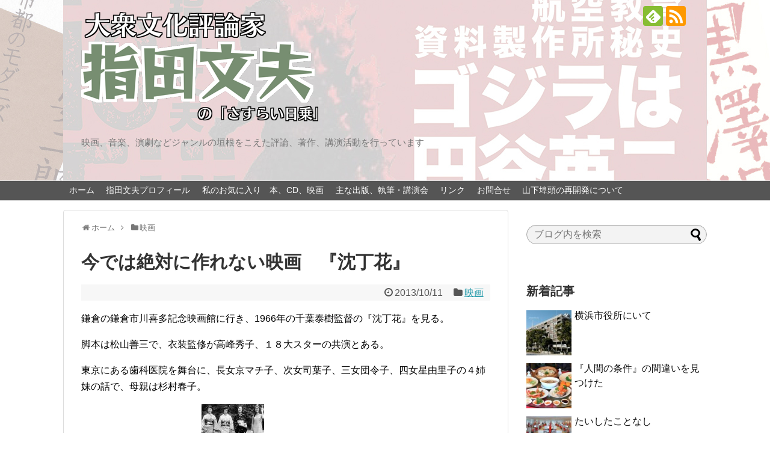

--- FILE ---
content_type: text/html; charset=UTF-8
request_url: https://sasurai.biz/0003072.html
body_size: 85406
content:
<!DOCTYPE html>
<html dir="ltr" lang="ja"
	prefix="og: https://ogp.me/ns#" >
<head>
<meta charset="UTF-8">
  <meta name="viewport" content="width=1280, maximum-scale=1, user-scalable=yes">
<link rel="alternate" type="application/rss+xml" title="大衆文化評論家 指田文夫公式サイト |  「さすらい日乗」 RSS Feed" href="https://sasurai.biz/feed" />
<link rel="pingback" href="https://sasurai.biz/xmlrpc.php" />
<meta name="description" content="鎌倉の鎌倉市川喜多記念映画館に行き、1966年の千葉泰樹監督の『沈丁花』を見る。脚本は松山善三で、衣装監修が高峰秀子、１８大スターの共演とある。東京にある歯科医院を舞台に、長女京マチ子、次女司葉子、三女団令子、四女星由里子の４姉妹の話で、母" />
<meta name="keywords" content="映画" />
<!-- OGP -->
<meta property="og:type" content="article">
<meta property="og:description" content="鎌倉の鎌倉市川喜多記念映画館に行き、1966年の千葉泰樹監督の『沈丁花』を見る。脚本は松山善三で、衣装監修が高峰秀子、１８大スターの共演とある。東京にある歯科医院を舞台に、長女京マチ子、次女司葉子、三女団令子、四女星由里子の４姉妹の話で、母">
<meta property="og:title" content="今では絶対に作れない映画　『沈丁花』">
<meta property="og:url" content="https://sasurai.biz/0003072.html">
<meta property="og:image" content="https://sasurai.biz/wp-content/archives/images/2017/01/8edd8972a81d61b1a67991ab64651857.jpg">
<meta property="og:site_name" content="大衆文化評論家 指田文夫公式サイト |  「さすらい日乗」">
<meta property="og:locale" content="ja_JP">
<!-- /OGP -->
<!-- Twitter Card -->
<meta name="twitter:card" content="summary">
<meta name="twitter:description" content="鎌倉の鎌倉市川喜多記念映画館に行き、1966年の千葉泰樹監督の『沈丁花』を見る。脚本は松山善三で、衣装監修が高峰秀子、１８大スターの共演とある。東京にある歯科医院を舞台に、長女京マチ子、次女司葉子、三女団令子、四女星由里子の４姉妹の話で、母">
<meta name="twitter:title" content="今では絶対に作れない映画　『沈丁花』">
<meta name="twitter:url" content="https://sasurai.biz/0003072.html">
<meta name="twitter:image" content="https://sasurai.biz/wp-content/archives/images/2017/01/8edd8972a81d61b1a67991ab64651857.jpg">
<meta name="twitter:domain" content="sasurai.biz">
<!-- /Twitter Card -->

<title>今では絶対に作れない映画 『沈丁花』 - 大衆文化評論家 指田文夫公式サイト | 「さすらい日乗」</title>

		<!-- All in One SEO 4.1.10 -->
		<meta name="description" content="鎌倉の鎌倉市川喜多記念映画館に行き、1966年の千葉泰樹監督の『沈丁花』を見る。 脚本は松山善三で、衣装監修が" />
		<meta name="robots" content="max-image-preview:large" />
		<link rel="canonical" href="https://sasurai.biz/0003072.html" />
		<meta property="og:locale" content="ja_JP" />
		<meta property="og:site_name" content="大衆文化評論家 指田文夫公式サイト |  「さすらい日乗」 - 映画、音楽、演劇などジャンルの垣根をこえた評論、著作、講演活動を行っています" />
		<meta property="og:type" content="article" />
		<meta property="og:title" content="今では絶対に作れない映画 『沈丁花』 - 大衆文化評論家 指田文夫公式サイト | 「さすらい日乗」" />
		<meta property="og:description" content="鎌倉の鎌倉市川喜多記念映画館に行き、1966年の千葉泰樹監督の『沈丁花』を見る。 脚本は松山善三で、衣装監修が" />
		<meta property="og:url" content="https://sasurai.biz/0003072.html" />
		<meta property="article:published_time" content="2013-10-10T23:02:49+00:00" />
		<meta property="article:modified_time" content="2013-10-10T23:02:49+00:00" />
		<meta name="twitter:card" content="summary" />
		<meta name="twitter:title" content="今では絶対に作れない映画 『沈丁花』 - 大衆文化評論家 指田文夫公式サイト | 「さすらい日乗」" />
		<meta name="twitter:description" content="鎌倉の鎌倉市川喜多記念映画館に行き、1966年の千葉泰樹監督の『沈丁花』を見る。 脚本は松山善三で、衣装監修が" />
		<script type="application/ld+json" class="aioseo-schema">
			{"@context":"https:\/\/schema.org","@graph":[{"@type":"WebSite","@id":"https:\/\/sasurai.biz\/#website","url":"https:\/\/sasurai.biz\/","name":"\u5927\u8846\u6587\u5316\u8a55\u8ad6\u5bb6 \u6307\u7530\u6587\u592b\u516c\u5f0f\u30b5\u30a4\u30c8 |  \u300c\u3055\u3059\u3089\u3044\u65e5\u4e57\u300d","description":"\u6620\u753b\u3001\u97f3\u697d\u3001\u6f14\u5287\u306a\u3069\u30b8\u30e3\u30f3\u30eb\u306e\u57a3\u6839\u3092\u3053\u3048\u305f\u8a55\u8ad6\u3001\u8457\u4f5c\u3001\u8b1b\u6f14\u6d3b\u52d5\u3092\u884c\u3063\u3066\u3044\u307e\u3059","inLanguage":"ja","publisher":{"@id":"https:\/\/sasurai.biz\/#organization"}},{"@type":"Organization","@id":"https:\/\/sasurai.biz\/#organization","name":"\u5927\u8846\u6587\u5316\u8a55\u8ad6\u5bb6 \u6307\u7530\u6587\u592b\u516c\u5f0f\u30b5\u30a4\u30c8 | \u300c\u3055\u3059\u3089\u3044\u65e5\u4e57\u300d","url":"https:\/\/sasurai.biz\/"},{"@type":"BreadcrumbList","@id":"https:\/\/sasurai.biz\/0003072.html#breadcrumblist","itemListElement":[{"@type":"ListItem","@id":"https:\/\/sasurai.biz\/#listItem","position":1,"item":{"@type":"WebPage","@id":"https:\/\/sasurai.biz\/","name":"\u30db\u30fc\u30e0","description":"\u6620\u753b\u3001\u97f3\u697d\u3001\u6f14\u5287\u306a\u3069\u30b8\u30e3\u30f3\u30eb\u306e\u57a3\u6839\u3092\u3053\u3048\u305f\u8a55\u8ad6\u3001\u8457\u4f5c\u3001\u8b1b\u6f14\u6d3b\u52d5\u3092\u884c\u3063\u3066\u3044\u307e\u3059","url":"https:\/\/sasurai.biz\/"}}]},{"@type":"WebPage","@id":"https:\/\/sasurai.biz\/0003072.html#webpage","url":"https:\/\/sasurai.biz\/0003072.html","name":"\u4eca\u3067\u306f\u7d76\u5bfe\u306b\u4f5c\u308c\u306a\u3044\u6620\u753b \u300e\u6c88\u4e01\u82b1\u300f - \u5927\u8846\u6587\u5316\u8a55\u8ad6\u5bb6 \u6307\u7530\u6587\u592b\u516c\u5f0f\u30b5\u30a4\u30c8 | \u300c\u3055\u3059\u3089\u3044\u65e5\u4e57\u300d","description":"\u938c\u5009\u306e\u938c\u5009\u5e02\u5ddd\u559c\u591a\u8a18\u5ff5\u6620\u753b\u9928\u306b\u884c\u304d\u30011966\u5e74\u306e\u5343\u8449\u6cf0\u6a39\u76e3\u7763\u306e\u300e\u6c88\u4e01\u82b1\u300f\u3092\u898b\u308b\u3002 \u811a\u672c\u306f\u677e\u5c71\u5584\u4e09\u3067\u3001\u8863\u88c5\u76e3\u4fee\u304c","inLanguage":"ja","isPartOf":{"@id":"https:\/\/sasurai.biz\/#website"},"breadcrumb":{"@id":"https:\/\/sasurai.biz\/0003072.html#breadcrumblist"},"author":"https:\/\/sasurai.biz\/000author#author","creator":"https:\/\/sasurai.biz\/000author#author","image":{"@type":"ImageObject","@id":"https:\/\/sasurai.biz\/#mainImage","url":"https:\/\/sasurai.biz\/wp-content\/archives\/images\/2017\/01\/8edd8972a81d61b1a67991ab64651857.jpg","width":104,"height":76},"primaryImageOfPage":{"@id":"https:\/\/sasurai.biz\/0003072.html#mainImage"},"datePublished":"2013-10-10T23:02:49+09:00","dateModified":"2013-10-10T23:02:49+09:00"},{"@type":"BlogPosting","@id":"https:\/\/sasurai.biz\/0003072.html#blogposting","name":"\u4eca\u3067\u306f\u7d76\u5bfe\u306b\u4f5c\u308c\u306a\u3044\u6620\u753b \u300e\u6c88\u4e01\u82b1\u300f - \u5927\u8846\u6587\u5316\u8a55\u8ad6\u5bb6 \u6307\u7530\u6587\u592b\u516c\u5f0f\u30b5\u30a4\u30c8 | \u300c\u3055\u3059\u3089\u3044\u65e5\u4e57\u300d","description":"\u938c\u5009\u306e\u938c\u5009\u5e02\u5ddd\u559c\u591a\u8a18\u5ff5\u6620\u753b\u9928\u306b\u884c\u304d\u30011966\u5e74\u306e\u5343\u8449\u6cf0\u6a39\u76e3\u7763\u306e\u300e\u6c88\u4e01\u82b1\u300f\u3092\u898b\u308b\u3002 \u811a\u672c\u306f\u677e\u5c71\u5584\u4e09\u3067\u3001\u8863\u88c5\u76e3\u4fee\u304c","inLanguage":"ja","headline":"\u4eca\u3067\u306f\u7d76\u5bfe\u306b\u4f5c\u308c\u306a\u3044\u6620\u753b\u3000\u300e\u6c88\u4e01\u82b1\u300f","author":{"@id":"https:\/\/sasurai.biz\/000author#author"},"publisher":{"@id":"https:\/\/sasurai.biz\/#organization"},"datePublished":"2013-10-10T23:02:49+09:00","dateModified":"2013-10-10T23:02:49+09:00","articleSection":"\u6620\u753b","mainEntityOfPage":{"@id":"https:\/\/sasurai.biz\/0003072.html#webpage"},"isPartOf":{"@id":"https:\/\/sasurai.biz\/0003072.html#webpage"},"image":{"@type":"ImageObject","@id":"https:\/\/sasurai.biz\/#articleImage","url":"https:\/\/sasurai.biz\/wp-content\/archives\/images\/2017\/01\/8edd8972a81d61b1a67991ab64651857.jpg","width":104,"height":76}}]}
		</script>
		<!-- All in One SEO -->

<link rel='dns-prefetch' href='//s.w.org' />
<link rel="alternate" type="application/rss+xml" title="大衆文化評論家 指田文夫公式サイト |  「さすらい日乗」 &raquo; フィード" href="https://sasurai.biz/feed" />
<link rel="alternate" type="application/rss+xml" title="大衆文化評論家 指田文夫公式サイト |  「さすらい日乗」 &raquo; コメントフィード" href="https://sasurai.biz/comments/feed" />
<link rel="alternate" type="application/rss+xml" title="大衆文化評論家 指田文夫公式サイト |  「さすらい日乗」 &raquo; 今では絶対に作れない映画　『沈丁花』 のコメントのフィード" href="https://sasurai.biz/0003072.html/feed" />
<script type="text/javascript">
window._wpemojiSettings = {"baseUrl":"https:\/\/s.w.org\/images\/core\/emoji\/14.0.0\/72x72\/","ext":".png","svgUrl":"https:\/\/s.w.org\/images\/core\/emoji\/14.0.0\/svg\/","svgExt":".svg","source":{"concatemoji":"https:\/\/sasurai.biz\/wp-includes\/js\/wp-emoji-release.min.js"}};
/*! This file is auto-generated */
!function(e,a,t){var n,r,o,i=a.createElement("canvas"),p=i.getContext&&i.getContext("2d");function s(e,t){var a=String.fromCharCode,e=(p.clearRect(0,0,i.width,i.height),p.fillText(a.apply(this,e),0,0),i.toDataURL());return p.clearRect(0,0,i.width,i.height),p.fillText(a.apply(this,t),0,0),e===i.toDataURL()}function c(e){var t=a.createElement("script");t.src=e,t.defer=t.type="text/javascript",a.getElementsByTagName("head")[0].appendChild(t)}for(o=Array("flag","emoji"),t.supports={everything:!0,everythingExceptFlag:!0},r=0;r<o.length;r++)t.supports[o[r]]=function(e){if(!p||!p.fillText)return!1;switch(p.textBaseline="top",p.font="600 32px Arial",e){case"flag":return s([127987,65039,8205,9895,65039],[127987,65039,8203,9895,65039])?!1:!s([55356,56826,55356,56819],[55356,56826,8203,55356,56819])&&!s([55356,57332,56128,56423,56128,56418,56128,56421,56128,56430,56128,56423,56128,56447],[55356,57332,8203,56128,56423,8203,56128,56418,8203,56128,56421,8203,56128,56430,8203,56128,56423,8203,56128,56447]);case"emoji":return!s([129777,127995,8205,129778,127999],[129777,127995,8203,129778,127999])}return!1}(o[r]),t.supports.everything=t.supports.everything&&t.supports[o[r]],"flag"!==o[r]&&(t.supports.everythingExceptFlag=t.supports.everythingExceptFlag&&t.supports[o[r]]);t.supports.everythingExceptFlag=t.supports.everythingExceptFlag&&!t.supports.flag,t.DOMReady=!1,t.readyCallback=function(){t.DOMReady=!0},t.supports.everything||(n=function(){t.readyCallback()},a.addEventListener?(a.addEventListener("DOMContentLoaded",n,!1),e.addEventListener("load",n,!1)):(e.attachEvent("onload",n),a.attachEvent("onreadystatechange",function(){"complete"===a.readyState&&t.readyCallback()})),(e=t.source||{}).concatemoji?c(e.concatemoji):e.wpemoji&&e.twemoji&&(c(e.twemoji),c(e.wpemoji)))}(window,document,window._wpemojiSettings);
</script>
<style type="text/css">
img.wp-smiley,
img.emoji {
	display: inline !important;
	border: none !important;
	box-shadow: none !important;
	height: 1em !important;
	width: 1em !important;
	margin: 0 0.07em !important;
	vertical-align: -0.1em !important;
	background: none !important;
	padding: 0 !important;
}
</style>
	<link rel='stylesheet' id='simplicity-style-css'  href='https://sasurai.biz/wp-content/themes/simplicity2/style.css' type='text/css' media='all' />
<link rel='stylesheet' id='responsive-style-css'  href='https://sasurai.biz/wp-content/themes/simplicity2/css/responsive-pc.css' type='text/css' media='all' />
<link rel='stylesheet' id='skin-style-css'  href='https://sasurai.biz/wp-content/themes/simplicity2/skins/large-picture-header/style.css' type='text/css' media='all' />
<link rel='stylesheet' id='font-awesome-style-css'  href='https://sasurai.biz/wp-content/themes/simplicity2/webfonts/css/font-awesome.min.css' type='text/css' media='all' />
<link rel='stylesheet' id='icomoon-style-css'  href='https://sasurai.biz/wp-content/themes/simplicity2/webfonts/icomoon/style.css' type='text/css' media='all' />
<link rel='stylesheet' id='extension-style-css'  href='https://sasurai.biz/wp-content/themes/simplicity2/css/extension.css' type='text/css' media='all' />
<style id='extension-style-inline-css' type='text/css'>
#navi ul{border-width:0}#navi{background-color:;border:1px solid #ddd;border-width:1px 0}@media screen and (max-width:1110px){#navi{background-color:transparent}}#h-top{min-height:300px}ul.snsp li.twitter-page a span{background-color:#55acee}ul.snsp li.facebook-page a span{background-color:#3b5998}ul.snsp li.google-plus-page a span{background-color:#dd4b39}ul.snsp li.instagram-page a span{background-color:#3f729b}ul.snsp li.hatebu-page a span{background-color:#008fde}ul.snsp li.pinterest-page a span{background-color:#cc2127}ul.snsp li.youtube-page a span{background-color:#e52d27}ul.snsp li.flickr-page a span{background-color:#1d1d1b}ul.snsp li.line-page a span{background-color:#00c300}ul.snsp li.feedly-page a span{background-color:#87bd33}ul.snsp li.push7-page a span{background-color:#eeac00}ul.snsp li.rss-page a span{background-color:#fe9900}ul.snsp li a:hover{opacity:.7}#s{border-radius:25px;background-color:#f3f3f3}#s:focus{outline:0} #header{background-image:url(http://sasurai.biz/wp-content/archives/images/2017/01/header_background.jpg);background-position:0 0;background-size:100% auto;background-repeat:no-repeat}@media screen and (max-width:1110px){#navi{background-color:}}@media screen and (max-width:639px){.article br{display:block}}#h-top{background-image:url(https://sasurai.biz/wp-content/archives/images/2017/01/header_01.jpg)}.line-btn,.line-balloon-btn{display:none}
</style>
<link rel='stylesheet' id='child-style-css'  href='https://sasurai.biz/wp-content/themes/simplicity2-child/style.css' type='text/css' media='all' />
<link rel='stylesheet' id='print-style-css'  href='https://sasurai.biz/wp-content/themes/simplicity2/css/print.css' type='text/css' media='print' />
<link rel='stylesheet' id='sns-twitter-type-style-css'  href='https://sasurai.biz/wp-content/themes/simplicity2/css/sns-twitter-type.css' type='text/css' media='all' />
<link rel='stylesheet' id='lightbox-style-css'  href='https://sasurai.biz/wp-content/themes/simplicity2/lightbox/css/lightbox.css' type='text/css' media='all' />
<link rel='stylesheet' id='wp-block-library-css'  href='https://sasurai.biz/wp-includes/css/dist/block-library/style.min.css' type='text/css' media='all' />
<style id='global-styles-inline-css' type='text/css'>
body{--wp--preset--color--black: #000000;--wp--preset--color--cyan-bluish-gray: #abb8c3;--wp--preset--color--white: #ffffff;--wp--preset--color--pale-pink: #f78da7;--wp--preset--color--vivid-red: #cf2e2e;--wp--preset--color--luminous-vivid-orange: #ff6900;--wp--preset--color--luminous-vivid-amber: #fcb900;--wp--preset--color--light-green-cyan: #7bdcb5;--wp--preset--color--vivid-green-cyan: #00d084;--wp--preset--color--pale-cyan-blue: #8ed1fc;--wp--preset--color--vivid-cyan-blue: #0693e3;--wp--preset--color--vivid-purple: #9b51e0;--wp--preset--gradient--vivid-cyan-blue-to-vivid-purple: linear-gradient(135deg,rgba(6,147,227,1) 0%,rgb(155,81,224) 100%);--wp--preset--gradient--light-green-cyan-to-vivid-green-cyan: linear-gradient(135deg,rgb(122,220,180) 0%,rgb(0,208,130) 100%);--wp--preset--gradient--luminous-vivid-amber-to-luminous-vivid-orange: linear-gradient(135deg,rgba(252,185,0,1) 0%,rgba(255,105,0,1) 100%);--wp--preset--gradient--luminous-vivid-orange-to-vivid-red: linear-gradient(135deg,rgba(255,105,0,1) 0%,rgb(207,46,46) 100%);--wp--preset--gradient--very-light-gray-to-cyan-bluish-gray: linear-gradient(135deg,rgb(238,238,238) 0%,rgb(169,184,195) 100%);--wp--preset--gradient--cool-to-warm-spectrum: linear-gradient(135deg,rgb(74,234,220) 0%,rgb(151,120,209) 20%,rgb(207,42,186) 40%,rgb(238,44,130) 60%,rgb(251,105,98) 80%,rgb(254,248,76) 100%);--wp--preset--gradient--blush-light-purple: linear-gradient(135deg,rgb(255,206,236) 0%,rgb(152,150,240) 100%);--wp--preset--gradient--blush-bordeaux: linear-gradient(135deg,rgb(254,205,165) 0%,rgb(254,45,45) 50%,rgb(107,0,62) 100%);--wp--preset--gradient--luminous-dusk: linear-gradient(135deg,rgb(255,203,112) 0%,rgb(199,81,192) 50%,rgb(65,88,208) 100%);--wp--preset--gradient--pale-ocean: linear-gradient(135deg,rgb(255,245,203) 0%,rgb(182,227,212) 50%,rgb(51,167,181) 100%);--wp--preset--gradient--electric-grass: linear-gradient(135deg,rgb(202,248,128) 0%,rgb(113,206,126) 100%);--wp--preset--gradient--midnight: linear-gradient(135deg,rgb(2,3,129) 0%,rgb(40,116,252) 100%);--wp--preset--duotone--dark-grayscale: url('#wp-duotone-dark-grayscale');--wp--preset--duotone--grayscale: url('#wp-duotone-grayscale');--wp--preset--duotone--purple-yellow: url('#wp-duotone-purple-yellow');--wp--preset--duotone--blue-red: url('#wp-duotone-blue-red');--wp--preset--duotone--midnight: url('#wp-duotone-midnight');--wp--preset--duotone--magenta-yellow: url('#wp-duotone-magenta-yellow');--wp--preset--duotone--purple-green: url('#wp-duotone-purple-green');--wp--preset--duotone--blue-orange: url('#wp-duotone-blue-orange');--wp--preset--font-size--small: 13px;--wp--preset--font-size--medium: 20px;--wp--preset--font-size--large: 36px;--wp--preset--font-size--x-large: 42px;}.has-black-color{color: var(--wp--preset--color--black) !important;}.has-cyan-bluish-gray-color{color: var(--wp--preset--color--cyan-bluish-gray) !important;}.has-white-color{color: var(--wp--preset--color--white) !important;}.has-pale-pink-color{color: var(--wp--preset--color--pale-pink) !important;}.has-vivid-red-color{color: var(--wp--preset--color--vivid-red) !important;}.has-luminous-vivid-orange-color{color: var(--wp--preset--color--luminous-vivid-orange) !important;}.has-luminous-vivid-amber-color{color: var(--wp--preset--color--luminous-vivid-amber) !important;}.has-light-green-cyan-color{color: var(--wp--preset--color--light-green-cyan) !important;}.has-vivid-green-cyan-color{color: var(--wp--preset--color--vivid-green-cyan) !important;}.has-pale-cyan-blue-color{color: var(--wp--preset--color--pale-cyan-blue) !important;}.has-vivid-cyan-blue-color{color: var(--wp--preset--color--vivid-cyan-blue) !important;}.has-vivid-purple-color{color: var(--wp--preset--color--vivid-purple) !important;}.has-black-background-color{background-color: var(--wp--preset--color--black) !important;}.has-cyan-bluish-gray-background-color{background-color: var(--wp--preset--color--cyan-bluish-gray) !important;}.has-white-background-color{background-color: var(--wp--preset--color--white) !important;}.has-pale-pink-background-color{background-color: var(--wp--preset--color--pale-pink) !important;}.has-vivid-red-background-color{background-color: var(--wp--preset--color--vivid-red) !important;}.has-luminous-vivid-orange-background-color{background-color: var(--wp--preset--color--luminous-vivid-orange) !important;}.has-luminous-vivid-amber-background-color{background-color: var(--wp--preset--color--luminous-vivid-amber) !important;}.has-light-green-cyan-background-color{background-color: var(--wp--preset--color--light-green-cyan) !important;}.has-vivid-green-cyan-background-color{background-color: var(--wp--preset--color--vivid-green-cyan) !important;}.has-pale-cyan-blue-background-color{background-color: var(--wp--preset--color--pale-cyan-blue) !important;}.has-vivid-cyan-blue-background-color{background-color: var(--wp--preset--color--vivid-cyan-blue) !important;}.has-vivid-purple-background-color{background-color: var(--wp--preset--color--vivid-purple) !important;}.has-black-border-color{border-color: var(--wp--preset--color--black) !important;}.has-cyan-bluish-gray-border-color{border-color: var(--wp--preset--color--cyan-bluish-gray) !important;}.has-white-border-color{border-color: var(--wp--preset--color--white) !important;}.has-pale-pink-border-color{border-color: var(--wp--preset--color--pale-pink) !important;}.has-vivid-red-border-color{border-color: var(--wp--preset--color--vivid-red) !important;}.has-luminous-vivid-orange-border-color{border-color: var(--wp--preset--color--luminous-vivid-orange) !important;}.has-luminous-vivid-amber-border-color{border-color: var(--wp--preset--color--luminous-vivid-amber) !important;}.has-light-green-cyan-border-color{border-color: var(--wp--preset--color--light-green-cyan) !important;}.has-vivid-green-cyan-border-color{border-color: var(--wp--preset--color--vivid-green-cyan) !important;}.has-pale-cyan-blue-border-color{border-color: var(--wp--preset--color--pale-cyan-blue) !important;}.has-vivid-cyan-blue-border-color{border-color: var(--wp--preset--color--vivid-cyan-blue) !important;}.has-vivid-purple-border-color{border-color: var(--wp--preset--color--vivid-purple) !important;}.has-vivid-cyan-blue-to-vivid-purple-gradient-background{background: var(--wp--preset--gradient--vivid-cyan-blue-to-vivid-purple) !important;}.has-light-green-cyan-to-vivid-green-cyan-gradient-background{background: var(--wp--preset--gradient--light-green-cyan-to-vivid-green-cyan) !important;}.has-luminous-vivid-amber-to-luminous-vivid-orange-gradient-background{background: var(--wp--preset--gradient--luminous-vivid-amber-to-luminous-vivid-orange) !important;}.has-luminous-vivid-orange-to-vivid-red-gradient-background{background: var(--wp--preset--gradient--luminous-vivid-orange-to-vivid-red) !important;}.has-very-light-gray-to-cyan-bluish-gray-gradient-background{background: var(--wp--preset--gradient--very-light-gray-to-cyan-bluish-gray) !important;}.has-cool-to-warm-spectrum-gradient-background{background: var(--wp--preset--gradient--cool-to-warm-spectrum) !important;}.has-blush-light-purple-gradient-background{background: var(--wp--preset--gradient--blush-light-purple) !important;}.has-blush-bordeaux-gradient-background{background: var(--wp--preset--gradient--blush-bordeaux) !important;}.has-luminous-dusk-gradient-background{background: var(--wp--preset--gradient--luminous-dusk) !important;}.has-pale-ocean-gradient-background{background: var(--wp--preset--gradient--pale-ocean) !important;}.has-electric-grass-gradient-background{background: var(--wp--preset--gradient--electric-grass) !important;}.has-midnight-gradient-background{background: var(--wp--preset--gradient--midnight) !important;}.has-small-font-size{font-size: var(--wp--preset--font-size--small) !important;}.has-medium-font-size{font-size: var(--wp--preset--font-size--medium) !important;}.has-large-font-size{font-size: var(--wp--preset--font-size--large) !important;}.has-x-large-font-size{font-size: var(--wp--preset--font-size--x-large) !important;}
</style>
<link rel='stylesheet' id='contact-form-7-css'  href='https://sasurai.biz/wp-content/plugins/contact-form-7/includes/css/styles.css' type='text/css' media='all' />
<script type='text/javascript' src='https://sasurai.biz/wp-includes/js/jquery/jquery.min.js' id='jquery-core-js'></script>
<script type='text/javascript' src='https://sasurai.biz/wp-includes/js/jquery/jquery-migrate.min.js' id='jquery-migrate-js'></script>
<link rel="EditURI" type="application/rsd+xml" title="RSD" href="https://sasurai.biz/xmlrpc.php?rsd" />
<link rel="wlwmanifest" type="application/wlwmanifest+xml" href="https://sasurai.biz/wp-includes/wlwmanifest.xml" /> 
<meta name="generator" content="WordPress 6.0.11" />
<link rel='shortlink' href='https://sasurai.biz/?p=3072' />
<link rel="alternate" type="application/json+oembed" href="https://sasurai.biz/wp-json/oembed/1.0/embed?url=https%3A%2F%2Fsasurai.biz%2F0003072.html" />
<link rel="alternate" type="text/xml+oembed" href="https://sasurai.biz/wp-json/oembed/1.0/embed?url=https%3A%2F%2Fsasurai.biz%2F0003072.html&#038;format=xml" />
<style type="text/css">.recentcomments a{display:inline !important;padding:0 !important;margin:0 !important;}</style></head>
  <body class="post-template-default single single-post postid-3072 single-format-standard categoryid-4" itemscope itemtype="http://schema.org/WebPage">
    <div id="container">

      <!-- header -->
      <header itemscope itemtype="http://schema.org/WPHeader">
        <div id="header" class="clearfix">
          <div id="header-in">

                        <div id="h-top">
              <!-- モバイルメニュー表示用のボタン -->
<div id="mobile-menu">
  <a id="mobile-menu-toggle" href="#"><span class="fa fa-bars fa-2x"></span></a>
</div>

              <div class="alignleft top-title-catchphrase">
                <!-- サイトのタイトル -->
<p id="site-title" itemscope itemtype="http://schema.org/Organization">
  <a href="https://sasurai.biz/"><img src="http://sasurai.biz/wp-content/archives/images/2017/01/sashida_logo.png" alt="大衆文化評論家 指田文夫公式サイト |  「さすらい日乗」" class="site-title-img" /></a></p>
<!-- サイトの概要 -->
<p id="site-description">
  映画、音楽、演劇などジャンルの垣根をこえた評論、著作、講演活動を行っています</p>
              </div>

              <div class="alignright top-sns-follows">
                                <!-- SNSページ -->
<div class="sns-pages">
<p class="sns-follow-msg">フォローする</p>
<ul class="snsp">
<li class="feedly-page"><a href='//feedly.com/index.html#subscription%2Ffeed%2Fhttps%3A%2F%2Fsasurai.biz%2Ffeed' target='blank' title="feedlyで更新情報を購読" rel="nofollow"><span class="icon-feedly-logo"></span></a></li><li class="rss-page"><a href="https://sasurai.biz/feed" target="_blank" title="RSSで更新情報をフォロー" rel="nofollow"><span class="icon-rss-logo"></span></a></li>  </ul>
</div>
                              </div>

            </div><!-- /#h-top -->
          </div><!-- /#header-in -->
        </div><!-- /#header -->
      </header>

      <!-- Navigation -->
<nav itemscope itemtype="http://schema.org/SiteNavigationElement">
  <div id="navi">
      	<div id="navi-in">
      <div class="menu-%e3%83%9b%e3%83%bc%e3%83%a0-container"><ul id="menu-%e3%83%9b%e3%83%bc%e3%83%a0" class="menu"><li id="menu-item-5801" class="menu-item menu-item-type-custom menu-item-object-custom menu-item-home menu-item-5801"><a href="http://sasurai.biz/">ホーム</a></li>
<li id="menu-item-5806" class="menu-item menu-item-type-post_type menu-item-object-page menu-item-5806"><a href="https://sasurai.biz/profile">指田文夫プロフィール</a></li>
<li id="menu-item-5803" class="menu-item menu-item-type-post_type menu-item-object-page menu-item-5803"><a href="https://sasurai.biz/favorite">私のお気に入り　本、CD、映画</a></li>
<li id="menu-item-5804" class="menu-item menu-item-type-post_type menu-item-object-page menu-item-5804"><a href="https://sasurai.biz/author">主な出版、執筆・講演会</a></li>
<li id="menu-item-5802" class="menu-item menu-item-type-post_type menu-item-object-page menu-item-5802"><a href="https://sasurai.biz/link">リンク</a></li>
<li id="menu-item-5805" class="menu-item menu-item-type-post_type menu-item-object-page menu-item-5805"><a href="https://sasurai.biz/inquiry">お問合せ</a></li>
<li id="menu-item-13837" class="menu-item menu-item-type-post_type menu-item-object-page menu-item-13837"><a href="https://sasurai.biz/page-13835">山下埠頭の再開発について</a></li>
</ul></div>    </div><!-- /#navi-in -->
  </div><!-- /#navi -->
</nav>
<!-- /Navigation -->
      <!-- 本体部分 -->
      <div id="body">
        <div id="body-in">

          
          <!-- main -->
          <main itemscope itemprop="mainContentOfPage">
            <div id="main" itemscope itemtype="http://schema.org/Blog">


  
  <div id="breadcrumb" class="breadcrumb-category"><div itemtype="http://data-vocabulary.org/Breadcrumb" itemscope="" class="breadcrumb-home"><span class="fa fa-home fa-fw"></span><a href="https://sasurai.biz" itemprop="url"><span itemprop="title">ホーム</span></a><span class="sp"><span class="fa fa-angle-right"></span></span></div><div itemtype="http://data-vocabulary.org/Breadcrumb" itemscope=""><span class="fa fa-folder fa-fw"></span><a href="https://sasurai.biz/000category/%e6%98%a0%e7%94%bb" itemprop="url"><span itemprop="title">映画</span></a></div></div><!-- /#breadcrumb -->  <div id="post-3072" class="post-3072 post type-post status-publish format-standard has-post-thumbnail hentry category-4">
  <article class="article">
  
  
  <header>
    <h1 class="entry-title">
            今では絶対に作れない映画　『沈丁花』          </h1>
    <p class="post-meta">
            <span class="post-date"><span class="fa fa-clock-o fa-fw"></span><time class="entry-date date published updated" datetime="2013-10-11T08:02:49+09:00">2013/10/11</time></span>
                <span class="category"><span class="fa fa-folder fa-fw"></span><a href="https://sasurai.biz/000category/%e6%98%a0%e7%94%bb" rel="category tag">映画</a></span>
      
      
      
      
      
      
    </p>

    
    
    
      </header>

  
  <div id="the-content" class="entry-content">
  <p>鎌倉の鎌倉市川喜多記念映画館に行き、1966年の千葉泰樹監督の『沈丁花』を見る。</p>
<p>脚本は松山善三で、衣装監修が高峰秀子、１８大スターの共演とある。</p>
<p>東京にある歯科医院を舞台に、長女京マチ子、次女司葉子、三女団令子、四女星由里子の４姉妹の話で、母親は杉村春子。</p>
<p>&ensp; &ensp; &ensp; &ensp; &ensp; &ensp; &ensp; &ensp; &ensp; &ensp; &ensp; &ensp; &ensp; &ensp; &ensp; &ensp; &ensp;<img src="https://sasurai.biz/wp-content/archives/goo_images/8edd8972a81d61b1a67991ab64651857.jpg" alt="" /></p>
<p>四女星由里子と夏木陽介の仏前結婚式の件から始まる。</p>
<p>４姉妹の内、既婚なのは団令子だけで、長女と次女の結婚話がストーリーになる。</p>
<p>三木のり平や有島一郎らの出てくる挿話もあるが、次女の司葉子は、同じ町内で開業した歯科医の小林桂樹と教会で式を挙げる。</p>
<p>最後に長女の京マチ子は、唯一の男田辺靖雄の大学の先生仲代達矢と神前結婚をとげる。</p>
<p>『細雪』を女優二人にしたようなものだが、要は美女・美男を見せる映画で、その意味ではコスチュームプレイである。</p>
<p>杉村春子の上手さが光るが、他の役者の使い方も上手く、さすがに千葉泰樹と感心する。</p>
<p>この作品で興味深いのは、３組の新婚旅行が総て国内であることで、星由里子・夏木陽介組は場所はよくわからないが、温泉地のような感じ、司・小林は伊豆で、京・仲代は新幹線である。</p>
<p>開業医という上流に属する家族でも新婚旅行は、まだ海外ではなかったのである。時代の変化を感じる。</p>
<p>&ensp; &ensp; &ensp; &ensp; &ensp; &ensp; &ensp; &ensp; &ensp; &ensp; &ensp; &ensp; &ensp; &ensp; &ensp; &ensp; &ensp;&ensp;<img src="https://sasurai.biz/wp-content/archives/goo_images/4277192fc933a14172421738447cc8b0.jpg" alt="" /></p>
<p>そして一番感じたのは、現在ではまず作れない映画だということである。</p>
<p>つまり、この映画の筋である、娘をいかにして結婚させるか、というよりもどう嫁にやるか、というテーマは、フェミニストに言わせれば、差別ということになるからだ。</p>
<p>第一、男女とも結婚しない者が著しく増大している現在、「行き遅れて」という心配は無用な心配に違いない。</p>
<p>もっとも、歴史的に見れば、日本でほとんどの者が一度は結婚するようになったのは、江戸の中期以降のことらしく、それまでは結婚しない、長男以外の者が多数いたとのこと。</p>
<p>つまり、次男、三男は、結婚せず、家に留まって労働していたのだそうだ。</p>
<p>だが、江戸時代に国民すべてが結婚するようになった結果、人口の増加がもたらされたとのことで、その意味でも、現在の非婚化の増加は、人口減になることになる。</p>
<p>一緒に見た先輩のMさんと、鎌倉で飲むのは不愉快なので、大船に出て飲む。</p>
<p>小町通りの原宿化には、驚いた。</p>
  </div>

  <footer>
    <!-- ページリンク -->
    
      <!-- 文章下広告 -->
                  

    
    <div id="sns-group" class="sns-group sns-group-bottom">
    <div class="sns-buttons sns-buttons-pc">
    <p class="sns-share-msg">シェアする</p>
    <ul class="snsb clearfix">
    <li class="balloon-btn twitter-balloon-btn twitter-balloon-btn-defalt">
  <div class="balloon-btn-set">
    <div class="arrow-box">
      <a href="//twitter.com/search?q=https%3A%2F%2Fsasurai.biz%2F0003072.html" target="blank" class="arrow-box-link twitter-arrow-box-link" rel="nofollow">
        <span class="social-count twitter-count"><span class="fa fa-comments"></span></span>
      </a>
    </div>
    <a href="//twitter.com/share?text=%E4%BB%8A%E3%81%A7%E3%81%AF%E7%B5%B6%E5%AF%BE%E3%81%AB%E4%BD%9C%E3%82%8C%E3%81%AA%E3%81%84%E6%98%A0%E7%94%BB%E3%80%80%E3%80%8E%E6%B2%88%E4%B8%81%E8%8A%B1%E3%80%8F&amp;url=https%3A%2F%2Fsasurai.biz%2F0003072.html" target="blank" class="balloon-btn-link twitter-balloon-btn-link twitter-balloon-btn-link-default" rel="nofollow">
      <span class="fa fa-twitter"></span>
              <span class="tweet-label">ツイート</span>
          </a>
  </div>
</li>
        <li class="facebook-btn"><div class="fb-like" data-href="https://sasurai.biz/0003072.html" data-layout="box_count" data-action="like" data-show-faces="false" data-share="true"></div></li>
            <li class="google-plus-btn"><script type="text/javascript" src="//apis.google.com/js/plusone.js"></script>
      <div class="g-plusone" data-size="tall" data-href="https://sasurai.biz/0003072.html"></div>
    </li>
            <li class="hatena-btn"> <a href="//b.hatena.ne.jp/entry/https://sasurai.biz/0003072.html" class="hatena-bookmark-button" data-hatena-bookmark-title="今では絶対に作れない映画　『沈丁花』｜大衆文化評論家 指田文夫公式サイト |  「さすらい日乗」" data-hatena-bookmark-layout="vertical-balloon" title="このエントリーをはてなブックマークに追加"><img src="//b.st-hatena.com/images/entry-button/button-only.gif" alt="このエントリーをはてなブックマークに追加" style="border: none;" /></a><script type="text/javascript" src="//b.st-hatena.com/js/bookmark_button.js" async="async"></script>
    </li>
            <li class="pocket-btn"><a data-pocket-label="pocket" data-pocket-count="vertical" class="pocket-btn" data-lang="en"></a>
<script type="text/javascript">!function(d,i){if(!d.getElementById(i)){var j=d.createElement("script");j.id=i;j.src="//widgets.getpocket.com/v1/j/btn.js?v=1";var w=d.getElementById(i);d.body.appendChild(j);}}(document,"pocket-btn-js");</script>
    </li>
            <li class="line-btn">
      <a href="//line.me/R/msg/text/?今では絶対に作れない映画　『沈丁花』%0D%0Ahttps://sasurai.biz/0003072.html" target="blank" class="line-btn-link" rel="nofollow">
          <img src="https://sasurai.biz/wp-content/themes/simplicity2/images/line-btn.png" alt="" class="line-btn-img"><img src="https://sasurai.biz/wp-content/themes/simplicity2/images/line-btn-mini.png" alt="" class="line-btn-img-mini">
        </a>
    </li>
                      </ul>
</div>

    <!-- SNSページ -->
<div class="sns-pages">
<p class="sns-follow-msg">フォローする</p>
<ul class="snsp">
<li class="feedly-page"><a href='//feedly.com/index.html#subscription%2Ffeed%2Fhttps%3A%2F%2Fsasurai.biz%2Ffeed' target='blank' title="feedlyで更新情報を購読" rel="nofollow"><span class="icon-feedly-logo"></span></a></li><li class="rss-page"><a href="https://sasurai.biz/feed" target="_blank" title="RSSで更新情報をフォロー" rel="nofollow"><span class="icon-rss-logo"></span></a></li>  </ul>
</div>
    </div>

    
    <p class="footer-post-meta">

            <span class="post-tag"></span>
      
      <span class="post-author vcard author"><span class="fn"><span class="fa fa-user fa-fw"></span><a href="https://sasurai.biz/000author"></a>
</span></span>

      
          </p>
  </footer>
  </article><!-- .article -->
  </div><!-- .post -->

      <div id="under-entry-body">

            <aside id="related-entries">
        <h2>関連記事</h2>
                <article class="related-entry cf">
  <div class="related-entry-thumb">
    <a href="https://sasurai.biz/0007320.html" title="溝口健二作品、３本">
        <img width="100" height="100" src="https://sasurai.biz/wp-content/archives/images/2017/10/pamphlet_01-100x100.jpg" class="related-entry-thumb-image wp-post-image" alt="溝口健二作品、３本" loading="lazy" srcset="https://sasurai.biz/wp-content/archives/images/2017/10/pamphlet_01-100x100.jpg 100w, https://sasurai.biz/wp-content/archives/images/2017/10/pamphlet_01-150x150.jpg 150w" sizes="(max-width: 100px) 100vw, 100px" />        </a>
  </div><!-- /.related-entry-thumb -->

  <div class="related-entry-content">
    <header>
      <h3 class="related-entry-title">
        <a href="https://sasurai.biz/0007320.html" class="related-entry-title-link" title="溝口健二作品、３本">
        溝口健二作品、３本        </a></h3>
    </header>
    <p class="related-entry-snippet">
   

フィルムセンターで、サイレント時代の溝口健二作品を３本見た。

『慈悲心鳥』『東京行進曲』『ふるさとの歌』で、２分、22分、50...</p>

        <footer>
      <p class="related-entry-read"><a href="https://sasurai.biz/0007320.html">記事を読む</a></p>
    </footer>
    
  </div><!-- /.related-entry-content -->
</article><!-- /.elated-entry -->      <article class="related-entry cf">
  <div class="related-entry-thumb">
    <a href="https://sasurai.biz/0003527.html" title="岡村淳監督アマゾン作品上映会">
        <img width="100" height="100" src="https://sasurai.biz/wp-content/archives/images/2014/11/006474-100x100.jpg" class="related-entry-thumb-image wp-post-image" alt="岡村淳監督アマゾン作品上映会" loading="lazy" srcset="https://sasurai.biz/wp-content/archives/images/2014/11/006474-100x100.jpg 100w, https://sasurai.biz/wp-content/archives/images/2014/11/006474-450x450.jpg 450w, https://sasurai.biz/wp-content/archives/images/2014/11/006474-600x600.jpg 600w, https://sasurai.biz/wp-content/archives/images/2014/11/006474-300x300.jpg 300w, https://sasurai.biz/wp-content/archives/images/2014/11/006474-150x150.jpg 150w, https://sasurai.biz/wp-content/archives/images/2014/11/006474-320x320.jpg 320w, https://sasurai.biz/wp-content/archives/images/2014/11/006474.jpg 720w" sizes="(max-width: 100px) 100vw, 100px" />        </a>
  </div><!-- /.related-entry-thumb -->

  <div class="related-entry-content">
    <header>
      <h3 class="related-entry-title">
        <a href="https://sasurai.biz/0003527.html" class="related-entry-title-link" title="岡村淳監督アマゾン作品上映会">
        岡村淳監督アマゾン作品上映会        </a></h3>
    </header>
    <p class="related-entry-snippet">
   

ブラジルに住み、日系人の実像をビデオカメラで捉えている岡村淳監督の作品を上映し、ブラジル料理を味合うイベントが行われた。
黄金町の...</p>

        <footer>
      <p class="related-entry-read"><a href="https://sasurai.biz/0003527.html">記事を読む</a></p>
    </footer>
    
  </div><!-- /.related-entry-content -->
</article><!-- /.elated-entry -->      <article class="related-entry cf">
  <div class="related-entry-thumb">
    <a href="https://sasurai.biz/00017800.html" title="『人間の条件』の間違いを見つけた">
        <img width="100" height="100" src="https://sasurai.biz/wp-content/archives/images/2023/10/Ching-San-Imlek-web-4-100x100.jpg" class="related-entry-thumb-image wp-post-image" alt="『人間の条件』の間違いを見つけた" loading="lazy" srcset="https://sasurai.biz/wp-content/archives/images/2023/10/Ching-San-Imlek-web-4-100x100.jpg 100w, https://sasurai.biz/wp-content/archives/images/2023/10/Ching-San-Imlek-web-4-150x150.jpg 150w" sizes="(max-width: 100px) 100vw, 100px" />        </a>
  </div><!-- /.related-entry-thumb -->

  <div class="related-entry-content">
    <header>
      <h3 class="related-entry-title">
        <a href="https://sasurai.biz/00017800.html" class="related-entry-title-link" title="『人間の条件』の間違いを見つけた">
        『人間の条件』の間違いを見つけた        </a></h3>
    </header>
    <p class="related-entry-snippet">
   

映画『人間の条件』を見ていて、非常に細かいことだが、ある間違いを見つけた。
それは、鉱山会社の労務担当の仲代達矢と山村聰が、宮口清...</p>

        <footer>
      <p class="related-entry-read"><a href="https://sasurai.biz/00017800.html">記事を読む</a></p>
    </footer>
    
  </div><!-- /.related-entry-content -->
</article><!-- /.elated-entry -->      <article class="related-entry cf">
  <div class="related-entry-thumb">
    <a href="https://sasurai.biz/00011115.html" title="「松本先生も大変だったんだな」と思う">
        <img width="100" height="100" src="https://sasurai.biz/wp-content/archives/images/2019/07/main-100x100.jpg" class="related-entry-thumb-image wp-post-image" alt="「松本先生も大変だったんだな」と思う" loading="lazy" srcset="https://sasurai.biz/wp-content/archives/images/2019/07/main-100x100.jpg 100w, https://sasurai.biz/wp-content/archives/images/2019/07/main-150x150.jpg 150w" sizes="(max-width: 100px) 100vw, 100px" />        </a>
  </div><!-- /.related-entry-thumb -->

  <div class="related-entry-content">
    <header>
      <h3 class="related-entry-title">
        <a href="https://sasurai.biz/00011115.html" class="related-entry-title-link" title="「松本先生も大変だったんだな」と思う">
        「松本先生も大変だったんだな」と思う        </a></h3>
    </header>
    <p class="related-entry-snippet">
   
映画アーカイブの追悼特集で松本俊夫作品を3本見る。

最初の『西陣』は、非常に良く出来た作品できわめてオーソドックスだが、これは監督...</p>

        <footer>
      <p class="related-entry-read"><a href="https://sasurai.biz/00011115.html">記事を読む</a></p>
    </footer>
    
  </div><!-- /.related-entry-content -->
</article><!-- /.elated-entry -->      <article class="related-entry cf">
  <div class="related-entry-thumb">
    <a href="https://sasurai.biz/0002565.html" title="『丸秘・色情メス市場』">
        <img width="100" height="90" src="https://sasurai.biz/wp-content/archives/images/2017/01/00936ba8f63d15e8d0011ac684c23cd9_s-100x90.jpg" class="related-entry-thumb-image wp-post-image" alt="『丸秘・色情メス市場』" loading="lazy" />        </a>
  </div><!-- /.related-entry-thumb -->

  <div class="related-entry-content">
    <header>
      <h3 class="related-entry-title">
        <a href="https://sasurai.biz/0002565.html" class="related-entry-title-link" title="『丸秘・色情メス市場』">
        『丸秘・色情メス市場』        </a></h3>
    </header>
    <p class="related-entry-snippet">
   なんともすごい題名だが、大傑作である。
丸秘を入れると編集画面では、丸の中に秘と出るのだが、投稿するとなぜか無意味な数字と記号になってしまう...</p>

        <footer>
      <p class="related-entry-read"><a href="https://sasurai.biz/0002565.html">記事を読む</a></p>
    </footer>
    
  </div><!-- /.related-entry-content -->
</article><!-- /.elated-entry -->      <article class="related-entry cf">
  <div class="related-entry-thumb">
    <a href="https://sasurai.biz/0001467.html" title="『薔薇の葬列』">
        <img width="100" height="100" src="https://sasurai.biz/wp-content/archives/images/2009/02/51FXEQT22FL._AC_SY445_-100x100.jpg" class="related-entry-thumb-image wp-post-image" alt="『薔薇の葬列』" loading="lazy" srcset="https://sasurai.biz/wp-content/archives/images/2009/02/51FXEQT22FL._AC_SY445_-100x100.jpg 100w, https://sasurai.biz/wp-content/archives/images/2009/02/51FXEQT22FL._AC_SY445_-150x150.jpg 150w" sizes="(max-width: 100px) 100vw, 100px" />        </a>
  </div><!-- /.related-entry-thumb -->

  <div class="related-entry-content">
    <header>
      <h3 class="related-entry-title">
        <a href="https://sasurai.biz/0001467.html" class="related-entry-title-link" title="『薔薇の葬列』">
        『薔薇の葬列』        </a></h3>
    </header>
    <p class="related-entry-snippet">
   

松本俊夫の劇映画で一番有名だが、唯一見ていなかった作品で、これで彼の劇映画は全部見た。と言っても、全部で４本だが。
ピーターの１６...</p>

        <footer>
      <p class="related-entry-read"><a href="https://sasurai.biz/0001467.html">記事を読む</a></p>
    </footer>
    
  </div><!-- /.related-entry-content -->
</article><!-- /.elated-entry -->      <article class="related-entry cf">
  <div class="related-entry-thumb">
    <a href="https://sasurai.biz/0003842.html" title="『やぶにらみニッポン』">
        <img width="100" height="100" src="https://sasurai.biz/wp-content/archives/images/2017/01/c16a067920913e247ff363b2503047d0-100x100.jpg" class="related-entry-thumb-image wp-post-image" alt="『やぶにらみニッポン』" loading="lazy" srcset="https://sasurai.biz/wp-content/archives/images/2017/01/c16a067920913e247ff363b2503047d0-100x100.jpg 100w, https://sasurai.biz/wp-content/archives/images/2017/01/c16a067920913e247ff363b2503047d0-150x150.jpg 150w" sizes="(max-width: 100px) 100vw, 100px" />        </a>
  </div><!-- /.related-entry-thumb -->

  <div class="related-entry-content">
    <header>
      <h3 class="related-entry-title">
        <a href="https://sasurai.biz/0003842.html" class="related-entry-title-link" title="『やぶにらみニッポン』">
        『やぶにらみニッポン』        </a></h3>
    </header>
    <p class="related-entry-snippet">
   1963年、東京オリンピック開催に浮かれる東京を舞台にして日本と外国との係わりを描いた非常に珍しい作品。
　　　　　　　　　　　　　　　　
...</p>

        <footer>
      <p class="related-entry-read"><a href="https://sasurai.biz/0003842.html">記事を読む</a></p>
    </footer>
    
  </div><!-- /.related-entry-content -->
</article><!-- /.elated-entry -->      <article class="related-entry cf">
  <div class="related-entry-thumb">
    <a href="https://sasurai.biz/000428.html" title="『エロス＋虐殺』の手法">
        <img width="100" height="100" src="https://sasurai.biz/wp-content/archives/images/2006/02/81ghc5Uj3jL._AC_SL1500_-100x100.jpg" class="related-entry-thumb-image wp-post-image" alt="『エロス＋虐殺』の手法" loading="lazy" srcset="https://sasurai.biz/wp-content/archives/images/2006/02/81ghc5Uj3jL._AC_SL1500_-100x100.jpg 100w, https://sasurai.biz/wp-content/archives/images/2006/02/81ghc5Uj3jL._AC_SL1500_-150x150.jpg 150w" sizes="(max-width: 100px) 100vw, 100px" />        </a>
  </div><!-- /.related-entry-thumb -->

  <div class="related-entry-content">
    <header>
      <h3 class="related-entry-title">
        <a href="https://sasurai.biz/000428.html" class="related-entry-title-link" title="『エロス＋虐殺』の手法">
        『エロス＋虐殺』の手法        </a></h3>
    </header>
    <p class="related-entry-snippet">
   

吉田喜重の映画『エロス＋虐殺』で大変感心した手法があった。

岡田まり子が扮する伊藤野枝が九州から上京するとき、新幹線に乗ってく...</p>

        <footer>
      <p class="related-entry-read"><a href="https://sasurai.biz/000428.html">記事を読む</a></p>
    </footer>
    
  </div><!-- /.related-entry-content -->
</article><!-- /.elated-entry -->  
  <br style="clear:both;">      </aside><!-- #related-entries -->
      


        <!-- 広告 -->
                  
      
      <!-- post navigation -->
<div class="navigation">
      <div class="prev"><a href="https://sasurai.biz/0003071.html" rel="prev"><span class="fa fa-arrow-left fa-2x pull-left"></span>岡村淳さんからお誉めの言葉をいただいた</a></div>
      <div class="next"><a href="https://sasurai.biz/0003073.html" rel="next"><span class="fa fa-arrow-right fa-2x pull-left"></span>『ムサシ・ロンドンバージョン』</a></div>
  </div>
<!-- /post navigation -->
      <!-- comment area -->
<div id="comment-area">
	<aside>	<div id="respond" class="comment-respond">
		<h2 id="reply-title" class="comment-reply-title">コメントをどうぞ <small><a rel="nofollow" id="cancel-comment-reply-link" href="/0003072.html#respond" style="display:none;">コメントをキャンセル</a></small></h2><form action="https://sasurai.biz/wp-comments-post.php" method="post" id="commentform" class="comment-form"><p class="comment-notes"><span id="email-notes">メールアドレスが公開されることはありません。</span> <span class="required-field-message" aria-hidden="true"><span class="required" aria-hidden="true">*</span> が付いている欄は必須項目です</span></p><p class="comment-form-comment"><textarea id="comment" class="expanding" name="comment" cols="45" rows="8" aria-required="true" placeholder=""></textarea></p><p class="comment-form-author"><label for="author">名前</label> <input id="author" name="author" type="text" value="" size="30" maxlength="245" /></p>
<p class="comment-form-email"><label for="email">メール</label> <input id="email" name="email" type="text" value="" size="30" maxlength="100" aria-describedby="email-notes" /></p>
<p class="comment-form-url"><label for="url">サイト</label> <input id="url" name="url" type="text" value="" size="30" maxlength="200" /></p>
<p class="comment-form-cookies-consent"><input id="wp-comment-cookies-consent" name="wp-comment-cookies-consent" type="checkbox" value="yes" /> <label for="wp-comment-cookies-consent">次回のコメントで使用するためブラウザーに自分の名前、メールアドレス、サイトを保存する。</label></p>
<p class="form-submit"><input name="submit" type="submit" id="submit" class="submit" value="コメントを送信" /> <input type='hidden' name='comment_post_ID' value='3072' id='comment_post_ID' />
<input type='hidden' name='comment_parent' id='comment_parent' value='0' />
</p><p style="display: none;"><input type="hidden" id="akismet_comment_nonce" name="akismet_comment_nonce" value="92eb11b645" /></p><p style="display: none !important;"><label>&#916;<textarea name="ak_hp_textarea" cols="45" rows="8" maxlength="100"></textarea></label><input type="hidden" id="ak_js_1" name="ak_js" value="214"/><script>document.getElementById( "ak_js_1" ).setAttribute( "value", ( new Date() ).getTime() );</script></p></form>	</div><!-- #respond -->
	<p class="akismet_comment_form_privacy_notice">このサイトはスパムを低減するために Akismet を使っています。<a href="https://akismet.com/privacy/" target="_blank" rel="nofollow noopener">コメントデータの処理方法の詳細はこちらをご覧ください</a>。</p></aside></div>
<!-- /comment area -->      </div>
    
            </div><!-- /#main -->
          </main>
        <!-- sidebar -->
<div id="sidebar" role="complementary">
    
  <div id="sidebar-widget">
  <!-- ウイジェット -->
  <aside id="search-2" class="widget widget_search"><form method="get" id="searchform" action="https://sasurai.biz/">
	<input type="text" placeholder="ブログ内を検索" name="s" id="s">
	<input type="submit" id="searchsubmit" value="">
</form></aside>            <aside id="new_entries-2" class="widget widget_new_entries">      <h3 class="widget_title sidebar_widget_title">      新着記事      </h3>      <ul class="new-entrys">
<li class="new-entry">
  <div class="new-entry-thumb">
      <a href="https://sasurai.biz/00017839.html" class="new-entry-image" title="横浜市役所にいて"><img width="100" height="100" src="https://sasurai.biz/wp-content/archives/images/2024/03/450-20170422235218272219-100x100.jpg" class="attachment-thumb100 size-thumb100 wp-post-image" alt="横浜市役所にいて" loading="lazy" srcset="https://sasurai.biz/wp-content/archives/images/2024/03/450-20170422235218272219-100x100.jpg 100w, https://sasurai.biz/wp-content/archives/images/2024/03/450-20170422235218272219-150x150.jpg 150w" sizes="(max-width: 100px) 100vw, 100px" /></a>
    </div><!-- /.new-entry-thumb -->

  <div class="new-entry-content">
    <a href="https://sasurai.biz/00017839.html" class="new-entry-title" title="横浜市役所にいて">横浜市役所にいて</a>
  </div><!-- /.new-entry-content -->

</li><!-- /.new-entry -->
<li class="new-entry">
  <div class="new-entry-thumb">
      <a href="https://sasurai.biz/00017800.html" class="new-entry-image" title="『人間の条件』の間違いを見つけた"><img width="100" height="100" src="https://sasurai.biz/wp-content/archives/images/2023/10/Ching-San-Imlek-web-4-100x100.jpg" class="attachment-thumb100 size-thumb100 wp-post-image" alt="『人間の条件』の間違いを見つけた" loading="lazy" srcset="https://sasurai.biz/wp-content/archives/images/2023/10/Ching-San-Imlek-web-4-100x100.jpg 100w, https://sasurai.biz/wp-content/archives/images/2023/10/Ching-San-Imlek-web-4-150x150.jpg 150w" sizes="(max-width: 100px) 100vw, 100px" /></a>
    </div><!-- /.new-entry-thumb -->

  <div class="new-entry-content">
    <a href="https://sasurai.biz/00017800.html" class="new-entry-title" title="『人間の条件』の間違いを見つけた">『人間の条件』の間違いを見つけた</a>
  </div><!-- /.new-entry-content -->

</li><!-- /.new-entry -->
<li class="new-entry">
  <div class="new-entry-thumb">
      <a href="https://sasurai.biz/00017644.html" class="new-entry-image" title="たいしたことなし"><img width="100" height="100" src="https://sasurai.biz/wp-content/archives/images/2023/09/default-100x100.jpg" class="attachment-thumb100 size-thumb100 wp-post-image" alt="たいしたことなし" loading="lazy" srcset="https://sasurai.biz/wp-content/archives/images/2023/09/default-100x100.jpg 100w, https://sasurai.biz/wp-content/archives/images/2023/09/default-150x150.jpg 150w" sizes="(max-width: 100px) 100vw, 100px" /></a>
    </div><!-- /.new-entry-thumb -->

  <div class="new-entry-content">
    <a href="https://sasurai.biz/00017644.html" class="new-entry-title" title="たいしたことなし">たいしたことなし</a>
  </div><!-- /.new-entry-content -->

</li><!-- /.new-entry -->
<li class="new-entry">
  <div class="new-entry-thumb">
      <a href="https://sasurai.biz/00017625.html" class="new-entry-image" title="mirano-zaについて"><img width="100" height="100" src="https://sasurai.biz/wp-content/archives/images/2023/07/10090630-1-100x100.jpg" class="attachment-thumb100 size-thumb100 wp-post-image" alt="mirano-zaについて" loading="lazy" srcset="https://sasurai.biz/wp-content/archives/images/2023/07/10090630-1-100x100.jpg 100w, https://sasurai.biz/wp-content/archives/images/2023/07/10090630-1-150x150.jpg 150w" sizes="(max-width: 100px) 100vw, 100px" /></a>
    </div><!-- /.new-entry-thumb -->

  <div class="new-entry-content">
    <a href="https://sasurai.biz/00017625.html" class="new-entry-title" title="mirano-zaについて">mirano-zaについて</a>
  </div><!-- /.new-entry-content -->

</li><!-- /.new-entry -->
<li class="new-entry">
  <div class="new-entry-thumb">
      <a href="https://sasurai.biz/00017606.html" class="new-entry-image" title="『地獄のオルフェウス』"><img width="100" height="100" src="https://sasurai.biz/wp-content/archives/images/2023/05/OIP-100x100.jpeg" class="attachment-thumb100 size-thumb100 wp-post-image" alt="『地獄のオルフェウス』" loading="lazy" srcset="https://sasurai.biz/wp-content/archives/images/2023/05/OIP-100x100.jpeg 100w, https://sasurai.biz/wp-content/archives/images/2023/05/OIP-150x150.jpeg 150w" sizes="(max-width: 100px) 100vw, 100px" /></a>
    </div><!-- /.new-entry-thumb -->

  <div class="new-entry-content">
    <a href="https://sasurai.biz/00017606.html" class="new-entry-title" title="『地獄のオルフェウス』">『地獄のオルフェウス』</a>
  </div><!-- /.new-entry-content -->

</li><!-- /.new-entry -->
</ul>
<div class="clear"></div>
    </aside>      <aside id="recent-comments-2" class="widget widget_recent_comments"><h3 class="widget_title sidebar_widget_title">最近のコメント</h3><ul id="recentcomments"><li class="recentcomments"><a href="https://sasurai.biz/0004049.html#comment-25547">『早春スケッチブック』は・・・</a> に <span class="comment-author-link">巽</span> より</li><li class="recentcomments"><a href="https://sasurai.biz/0003439.html#comment-25546">ミーハーで何が悪いの</a> に <span class="comment-author-link">匿名</span> より</li><li class="recentcomments"><a href="https://sasurai.biz/000603.html#comment-25545">『拳銃（コルト）は俺のパスポート』</a> に <span class="comment-author-link">広い世界は</span> より</li><li class="recentcomments"><a href="https://sasurai.biz/00017839.html#comment-25544">横浜市役所にいて</a> に <span class="comment-author-link">広い世界は</span> より</li><li class="recentcomments"><a href="https://sasurai.biz/0003431.html#comment-22301">オールナイトフジから30年</a> に <span class="comment-author-link"><a href='https://www.xn--u9jy52gkffn9q8qbux6ab4xi9c4wsx57a.com/asoh-yumi-child' rel='external nofollow ugc' class='url'>【キツイ質問】麻生祐未の息子秘話「なんでそんなに仕事するの？」シングルマザーの苦悩</a></span> より</li></ul></aside><aside id="archives-2" class="widget widget_archive"><h3 class="widget_title sidebar_widget_title">月別アーカイブ</h3>		<label class="screen-reader-text" for="archives-dropdown-2">月別アーカイブ</label>
		<select id="archives-dropdown-2" name="archive-dropdown">
			
			<option value="">月を選択</option>
				<option value='https://sasurai.biz/000date/2024/03'> 2024年3月 &nbsp;(1)</option>
	<option value='https://sasurai.biz/000date/2023/10'> 2023年10月 &nbsp;(1)</option>
	<option value='https://sasurai.biz/000date/2023/09'> 2023年9月 &nbsp;(1)</option>
	<option value='https://sasurai.biz/000date/2023/07'> 2023年7月 &nbsp;(1)</option>
	<option value='https://sasurai.biz/000date/2023/05'> 2023年5月 &nbsp;(1)</option>
	<option value='https://sasurai.biz/000date/2023/04'> 2023年4月 &nbsp;(4)</option>
	<option value='https://sasurai.biz/000date/2023/03'> 2023年3月 &nbsp;(5)</option>
	<option value='https://sasurai.biz/000date/2023/02'> 2023年2月 &nbsp;(4)</option>
	<option value='https://sasurai.biz/000date/2023/01'> 2023年1月 &nbsp;(1)</option>
	<option value='https://sasurai.biz/000date/2022/12'> 2022年12月 &nbsp;(1)</option>
	<option value='https://sasurai.biz/000date/2022/08'> 2022年8月 &nbsp;(1)</option>
	<option value='https://sasurai.biz/000date/2022/06'> 2022年6月 &nbsp;(2)</option>
	<option value='https://sasurai.biz/000date/2022/05'> 2022年5月 &nbsp;(1)</option>
	<option value='https://sasurai.biz/000date/2022/04'> 2022年4月 &nbsp;(5)</option>
	<option value='https://sasurai.biz/000date/2022/03'> 2022年3月 &nbsp;(3)</option>
	<option value='https://sasurai.biz/000date/2022/02'> 2022年2月 &nbsp;(1)</option>
	<option value='https://sasurai.biz/000date/2021/12'> 2021年12月 &nbsp;(2)</option>
	<option value='https://sasurai.biz/000date/2021/10'> 2021年10月 &nbsp;(2)</option>
	<option value='https://sasurai.biz/000date/2021/09'> 2021年9月 &nbsp;(2)</option>
	<option value='https://sasurai.biz/000date/2021/08'> 2021年8月 &nbsp;(1)</option>
	<option value='https://sasurai.biz/000date/2021/07'> 2021年7月 &nbsp;(4)</option>
	<option value='https://sasurai.biz/000date/2021/06'> 2021年6月 &nbsp;(4)</option>
	<option value='https://sasurai.biz/000date/2021/05'> 2021年5月 &nbsp;(9)</option>
	<option value='https://sasurai.biz/000date/2021/04'> 2021年4月 &nbsp;(13)</option>
	<option value='https://sasurai.biz/000date/2021/03'> 2021年3月 &nbsp;(21)</option>
	<option value='https://sasurai.biz/000date/2021/02'> 2021年2月 &nbsp;(14)</option>
	<option value='https://sasurai.biz/000date/2021/01'> 2021年1月 &nbsp;(11)</option>
	<option value='https://sasurai.biz/000date/2020/12'> 2020年12月 &nbsp;(12)</option>
	<option value='https://sasurai.biz/000date/2020/11'> 2020年11月 &nbsp;(12)</option>
	<option value='https://sasurai.biz/000date/2020/10'> 2020年10月 &nbsp;(11)</option>
	<option value='https://sasurai.biz/000date/2020/09'> 2020年9月 &nbsp;(7)</option>
	<option value='https://sasurai.biz/000date/2020/08'> 2020年8月 &nbsp;(5)</option>
	<option value='https://sasurai.biz/000date/2020/07'> 2020年7月 &nbsp;(1)</option>
	<option value='https://sasurai.biz/000date/2020/05'> 2020年5月 &nbsp;(3)</option>
	<option value='https://sasurai.biz/000date/2020/04'> 2020年4月 &nbsp;(4)</option>
	<option value='https://sasurai.biz/000date/2020/03'> 2020年3月 &nbsp;(2)</option>
	<option value='https://sasurai.biz/000date/2020/02'> 2020年2月 &nbsp;(7)</option>
	<option value='https://sasurai.biz/000date/2020/01'> 2020年1月 &nbsp;(2)</option>
	<option value='https://sasurai.biz/000date/2019/12'> 2019年12月 &nbsp;(1)</option>
	<option value='https://sasurai.biz/000date/2019/11'> 2019年11月 &nbsp;(8)</option>
	<option value='https://sasurai.biz/000date/2019/10'> 2019年10月 &nbsp;(10)</option>
	<option value='https://sasurai.biz/000date/2019/09'> 2019年9月 &nbsp;(6)</option>
	<option value='https://sasurai.biz/000date/2019/08'> 2019年8月 &nbsp;(15)</option>
	<option value='https://sasurai.biz/000date/2019/07'> 2019年7月 &nbsp;(16)</option>
	<option value='https://sasurai.biz/000date/2019/06'> 2019年6月 &nbsp;(18)</option>
	<option value='https://sasurai.biz/000date/2019/05'> 2019年5月 &nbsp;(21)</option>
	<option value='https://sasurai.biz/000date/2019/04'> 2019年4月 &nbsp;(19)</option>
	<option value='https://sasurai.biz/000date/2019/03'> 2019年3月 &nbsp;(23)</option>
	<option value='https://sasurai.biz/000date/2019/02'> 2019年2月 &nbsp;(30)</option>
	<option value='https://sasurai.biz/000date/2019/01'> 2019年1月 &nbsp;(19)</option>
	<option value='https://sasurai.biz/000date/2018/12'> 2018年12月 &nbsp;(19)</option>
	<option value='https://sasurai.biz/000date/2018/11'> 2018年11月 &nbsp;(21)</option>
	<option value='https://sasurai.biz/000date/2018/10'> 2018年10月 &nbsp;(17)</option>
	<option value='https://sasurai.biz/000date/2018/09'> 2018年9月 &nbsp;(34)</option>
	<option value='https://sasurai.biz/000date/2018/08'> 2018年8月 &nbsp;(21)</option>
	<option value='https://sasurai.biz/000date/2018/07'> 2018年7月 &nbsp;(30)</option>
	<option value='https://sasurai.biz/000date/2018/06'> 2018年6月 &nbsp;(27)</option>
	<option value='https://sasurai.biz/000date/2018/05'> 2018年5月 &nbsp;(24)</option>
	<option value='https://sasurai.biz/000date/2018/04'> 2018年4月 &nbsp;(28)</option>
	<option value='https://sasurai.biz/000date/2018/03'> 2018年3月 &nbsp;(24)</option>
	<option value='https://sasurai.biz/000date/2018/02'> 2018年2月 &nbsp;(24)</option>
	<option value='https://sasurai.biz/000date/2018/01'> 2018年1月 &nbsp;(23)</option>
	<option value='https://sasurai.biz/000date/2017/12'> 2017年12月 &nbsp;(23)</option>
	<option value='https://sasurai.biz/000date/2017/11'> 2017年11月 &nbsp;(26)</option>
	<option value='https://sasurai.biz/000date/2017/10'> 2017年10月 &nbsp;(31)</option>
	<option value='https://sasurai.biz/000date/2017/09'> 2017年9月 &nbsp;(25)</option>
	<option value='https://sasurai.biz/000date/2017/08'> 2017年8月 &nbsp;(21)</option>
	<option value='https://sasurai.biz/000date/2017/07'> 2017年7月 &nbsp;(20)</option>
	<option value='https://sasurai.biz/000date/2017/06'> 2017年6月 &nbsp;(28)</option>
	<option value='https://sasurai.biz/000date/2017/05'> 2017年5月 &nbsp;(34)</option>
	<option value='https://sasurai.biz/000date/2017/04'> 2017年4月 &nbsp;(25)</option>
	<option value='https://sasurai.biz/000date/2017/03'> 2017年3月 &nbsp;(38)</option>
	<option value='https://sasurai.biz/000date/2017/02'> 2017年2月 &nbsp;(32)</option>
	<option value='https://sasurai.biz/000date/2017/01'> 2017年1月 &nbsp;(34)</option>
	<option value='https://sasurai.biz/000date/2016/12'> 2016年12月 &nbsp;(20)</option>
	<option value='https://sasurai.biz/000date/2016/11'> 2016年11月 &nbsp;(17)</option>
	<option value='https://sasurai.biz/000date/2016/10'> 2016年10月 &nbsp;(29)</option>
	<option value='https://sasurai.biz/000date/2016/09'> 2016年9月 &nbsp;(24)</option>
	<option value='https://sasurai.biz/000date/2016/08'> 2016年8月 &nbsp;(39)</option>
	<option value='https://sasurai.biz/000date/2016/07'> 2016年7月 &nbsp;(39)</option>
	<option value='https://sasurai.biz/000date/2016/06'> 2016年6月 &nbsp;(35)</option>
	<option value='https://sasurai.biz/000date/2016/05'> 2016年5月 &nbsp;(39)</option>
	<option value='https://sasurai.biz/000date/2016/04'> 2016年4月 &nbsp;(37)</option>
	<option value='https://sasurai.biz/000date/2016/03'> 2016年3月 &nbsp;(42)</option>
	<option value='https://sasurai.biz/000date/2016/02'> 2016年2月 &nbsp;(35)</option>
	<option value='https://sasurai.biz/000date/2016/01'> 2016年1月 &nbsp;(42)</option>
	<option value='https://sasurai.biz/000date/2015/12'> 2015年12月 &nbsp;(14)</option>
	<option value='https://sasurai.biz/000date/2015/11'> 2015年11月 &nbsp;(17)</option>
	<option value='https://sasurai.biz/000date/2015/10'> 2015年10月 &nbsp;(32)</option>
	<option value='https://sasurai.biz/000date/2015/09'> 2015年9月 &nbsp;(19)</option>
	<option value='https://sasurai.biz/000date/2015/08'> 2015年8月 &nbsp;(44)</option>
	<option value='https://sasurai.biz/000date/2015/07'> 2015年7月 &nbsp;(32)</option>
	<option value='https://sasurai.biz/000date/2015/06'> 2015年6月 &nbsp;(39)</option>
	<option value='https://sasurai.biz/000date/2015/05'> 2015年5月 &nbsp;(46)</option>
	<option value='https://sasurai.biz/000date/2015/04'> 2015年4月 &nbsp;(32)</option>
	<option value='https://sasurai.biz/000date/2015/03'> 2015年3月 &nbsp;(32)</option>
	<option value='https://sasurai.biz/000date/2015/02'> 2015年2月 &nbsp;(37)</option>
	<option value='https://sasurai.biz/000date/2015/01'> 2015年1月 &nbsp;(37)</option>
	<option value='https://sasurai.biz/000date/2014/12'> 2014年12月 &nbsp;(36)</option>
	<option value='https://sasurai.biz/000date/2014/11'> 2014年11月 &nbsp;(37)</option>
	<option value='https://sasurai.biz/000date/2014/10'> 2014年10月 &nbsp;(41)</option>
	<option value='https://sasurai.biz/000date/2014/09'> 2014年9月 &nbsp;(40)</option>
	<option value='https://sasurai.biz/000date/2014/08'> 2014年8月 &nbsp;(28)</option>
	<option value='https://sasurai.biz/000date/2014/07'> 2014年7月 &nbsp;(29)</option>
	<option value='https://sasurai.biz/000date/2014/06'> 2014年6月 &nbsp;(45)</option>
	<option value='https://sasurai.biz/000date/2014/05'> 2014年5月 &nbsp;(30)</option>
	<option value='https://sasurai.biz/000date/2014/04'> 2014年4月 &nbsp;(36)</option>
	<option value='https://sasurai.biz/000date/2014/03'> 2014年3月 &nbsp;(37)</option>
	<option value='https://sasurai.biz/000date/2014/02'> 2014年2月 &nbsp;(37)</option>
	<option value='https://sasurai.biz/000date/2014/01'> 2014年1月 &nbsp;(27)</option>
	<option value='https://sasurai.biz/000date/2013/12'> 2013年12月 &nbsp;(31)</option>
	<option value='https://sasurai.biz/000date/2013/11'> 2013年11月 &nbsp;(32)</option>
	<option value='https://sasurai.biz/000date/2013/10'> 2013年10月 &nbsp;(32)</option>
	<option value='https://sasurai.biz/000date/2013/09'> 2013年9月 &nbsp;(37)</option>
	<option value='https://sasurai.biz/000date/2013/08'> 2013年8月 &nbsp;(31)</option>
	<option value='https://sasurai.biz/000date/2013/07'> 2013年7月 &nbsp;(29)</option>
	<option value='https://sasurai.biz/000date/2013/06'> 2013年6月 &nbsp;(29)</option>
	<option value='https://sasurai.biz/000date/2013/05'> 2013年5月 &nbsp;(27)</option>
	<option value='https://sasurai.biz/000date/2013/04'> 2013年4月 &nbsp;(41)</option>
	<option value='https://sasurai.biz/000date/2013/03'> 2013年3月 &nbsp;(49)</option>
	<option value='https://sasurai.biz/000date/2013/02'> 2013年2月 &nbsp;(34)</option>
	<option value='https://sasurai.biz/000date/2013/01'> 2013年1月 &nbsp;(27)</option>
	<option value='https://sasurai.biz/000date/2012/12'> 2012年12月 &nbsp;(39)</option>
	<option value='https://sasurai.biz/000date/2012/11'> 2012年11月 &nbsp;(27)</option>
	<option value='https://sasurai.biz/000date/2012/10'> 2012年10月 &nbsp;(40)</option>
	<option value='https://sasurai.biz/000date/2012/09'> 2012年9月 &nbsp;(34)</option>
	<option value='https://sasurai.biz/000date/2012/08'> 2012年8月 &nbsp;(39)</option>
	<option value='https://sasurai.biz/000date/2012/07'> 2012年7月 &nbsp;(31)</option>
	<option value='https://sasurai.biz/000date/2012/06'> 2012年6月 &nbsp;(32)</option>
	<option value='https://sasurai.biz/000date/2012/05'> 2012年5月 &nbsp;(30)</option>
	<option value='https://sasurai.biz/000date/2012/04'> 2012年4月 &nbsp;(34)</option>
	<option value='https://sasurai.biz/000date/2012/03'> 2012年3月 &nbsp;(25)</option>
	<option value='https://sasurai.biz/000date/2012/02'> 2012年2月 &nbsp;(27)</option>
	<option value='https://sasurai.biz/000date/2012/01'> 2012年1月 &nbsp;(23)</option>
	<option value='https://sasurai.biz/000date/2011/12'> 2011年12月 &nbsp;(13)</option>
	<option value='https://sasurai.biz/000date/2011/11'> 2011年11月 &nbsp;(24)</option>
	<option value='https://sasurai.biz/000date/2011/10'> 2011年10月 &nbsp;(24)</option>
	<option value='https://sasurai.biz/000date/2011/09'> 2011年9月 &nbsp;(27)</option>
	<option value='https://sasurai.biz/000date/2011/08'> 2011年8月 &nbsp;(27)</option>
	<option value='https://sasurai.biz/000date/2011/07'> 2011年7月 &nbsp;(39)</option>
	<option value='https://sasurai.biz/000date/2011/06'> 2011年6月 &nbsp;(31)</option>
	<option value='https://sasurai.biz/000date/2011/05'> 2011年5月 &nbsp;(34)</option>
	<option value='https://sasurai.biz/000date/2011/04'> 2011年4月 &nbsp;(26)</option>
	<option value='https://sasurai.biz/000date/2011/03'> 2011年3月 &nbsp;(35)</option>
	<option value='https://sasurai.biz/000date/2011/02'> 2011年2月 &nbsp;(26)</option>
	<option value='https://sasurai.biz/000date/2011/01'> 2011年1月 &nbsp;(28)</option>
	<option value='https://sasurai.biz/000date/2010/12'> 2010年12月 &nbsp;(31)</option>
	<option value='https://sasurai.biz/000date/2010/11'> 2010年11月 &nbsp;(24)</option>
	<option value='https://sasurai.biz/000date/2010/10'> 2010年10月 &nbsp;(29)</option>
	<option value='https://sasurai.biz/000date/2010/09'> 2010年9月 &nbsp;(30)</option>
	<option value='https://sasurai.biz/000date/2010/08'> 2010年8月 &nbsp;(25)</option>
	<option value='https://sasurai.biz/000date/2010/07'> 2010年7月 &nbsp;(21)</option>
	<option value='https://sasurai.biz/000date/2010/06'> 2010年6月 &nbsp;(22)</option>
	<option value='https://sasurai.biz/000date/2010/05'> 2010年5月 &nbsp;(18)</option>
	<option value='https://sasurai.biz/000date/2010/04'> 2010年4月 &nbsp;(24)</option>
	<option value='https://sasurai.biz/000date/2010/03'> 2010年3月 &nbsp;(21)</option>
	<option value='https://sasurai.biz/000date/2010/02'> 2010年2月 &nbsp;(19)</option>
	<option value='https://sasurai.biz/000date/2010/01'> 2010年1月 &nbsp;(17)</option>
	<option value='https://sasurai.biz/000date/2009/12'> 2009年12月 &nbsp;(26)</option>
	<option value='https://sasurai.biz/000date/2009/11'> 2009年11月 &nbsp;(29)</option>
	<option value='https://sasurai.biz/000date/2009/10'> 2009年10月 &nbsp;(28)</option>
	<option value='https://sasurai.biz/000date/2009/09'> 2009年9月 &nbsp;(28)</option>
	<option value='https://sasurai.biz/000date/2009/08'> 2009年8月 &nbsp;(27)</option>
	<option value='https://sasurai.biz/000date/2009/07'> 2009年7月 &nbsp;(25)</option>
	<option value='https://sasurai.biz/000date/2009/06'> 2009年6月 &nbsp;(30)</option>
	<option value='https://sasurai.biz/000date/2009/05'> 2009年5月 &nbsp;(33)</option>
	<option value='https://sasurai.biz/000date/2009/04'> 2009年4月 &nbsp;(19)</option>
	<option value='https://sasurai.biz/000date/2009/03'> 2009年3月 &nbsp;(26)</option>
	<option value='https://sasurai.biz/000date/2009/02'> 2009年2月 &nbsp;(24)</option>
	<option value='https://sasurai.biz/000date/2009/01'> 2009年1月 &nbsp;(17)</option>
	<option value='https://sasurai.biz/000date/2008/12'> 2008年12月 &nbsp;(28)</option>
	<option value='https://sasurai.biz/000date/2008/11'> 2008年11月 &nbsp;(25)</option>
	<option value='https://sasurai.biz/000date/2008/10'> 2008年10月 &nbsp;(11)</option>
	<option value='https://sasurai.biz/000date/2008/09'> 2008年9月 &nbsp;(27)</option>
	<option value='https://sasurai.biz/000date/2008/08'> 2008年8月 &nbsp;(28)</option>
	<option value='https://sasurai.biz/000date/2008/07'> 2008年7月 &nbsp;(28)</option>
	<option value='https://sasurai.biz/000date/2008/06'> 2008年6月 &nbsp;(28)</option>
	<option value='https://sasurai.biz/000date/2008/05'> 2008年5月 &nbsp;(34)</option>
	<option value='https://sasurai.biz/000date/2008/04'> 2008年4月 &nbsp;(35)</option>
	<option value='https://sasurai.biz/000date/2008/03'> 2008年3月 &nbsp;(27)</option>
	<option value='https://sasurai.biz/000date/2008/02'> 2008年2月 &nbsp;(29)</option>
	<option value='https://sasurai.biz/000date/2008/01'> 2008年1月 &nbsp;(19)</option>
	<option value='https://sasurai.biz/000date/2007/12'> 2007年12月 &nbsp;(33)</option>
	<option value='https://sasurai.biz/000date/2007/11'> 2007年11月 &nbsp;(24)</option>
	<option value='https://sasurai.biz/000date/2007/10'> 2007年10月 &nbsp;(38)</option>
	<option value='https://sasurai.biz/000date/2007/09'> 2007年9月 &nbsp;(39)</option>
	<option value='https://sasurai.biz/000date/2007/08'> 2007年8月 &nbsp;(41)</option>
	<option value='https://sasurai.biz/000date/2007/07'> 2007年7月 &nbsp;(34)</option>
	<option value='https://sasurai.biz/000date/2007/06'> 2007年6月 &nbsp;(35)</option>
	<option value='https://sasurai.biz/000date/2007/05'> 2007年5月 &nbsp;(40)</option>
	<option value='https://sasurai.biz/000date/2007/04'> 2007年4月 &nbsp;(33)</option>
	<option value='https://sasurai.biz/000date/2007/03'> 2007年3月 &nbsp;(27)</option>
	<option value='https://sasurai.biz/000date/2007/02'> 2007年2月 &nbsp;(24)</option>
	<option value='https://sasurai.biz/000date/2007/01'> 2007年1月 &nbsp;(24)</option>
	<option value='https://sasurai.biz/000date/2006/12'> 2006年12月 &nbsp;(16)</option>
	<option value='https://sasurai.biz/000date/2006/11'> 2006年11月 &nbsp;(27)</option>
	<option value='https://sasurai.biz/000date/2006/10'> 2006年10月 &nbsp;(32)</option>
	<option value='https://sasurai.biz/000date/2006/09'> 2006年9月 &nbsp;(41)</option>
	<option value='https://sasurai.biz/000date/2006/08'> 2006年8月 &nbsp;(37)</option>
	<option value='https://sasurai.biz/000date/2006/07'> 2006年7月 &nbsp;(27)</option>
	<option value='https://sasurai.biz/000date/2006/06'> 2006年6月 &nbsp;(23)</option>
	<option value='https://sasurai.biz/000date/2006/05'> 2006年5月 &nbsp;(30)</option>
	<option value='https://sasurai.biz/000date/2006/04'> 2006年4月 &nbsp;(29)</option>
	<option value='https://sasurai.biz/000date/2006/03'> 2006年3月 &nbsp;(39)</option>
	<option value='https://sasurai.biz/000date/2006/02'> 2006年2月 &nbsp;(45)</option>
	<option value='https://sasurai.biz/000date/2006/01'> 2006年1月 &nbsp;(29)</option>
	<option value='https://sasurai.biz/000date/2005/12'> 2005年12月 &nbsp;(16)</option>
	<option value='https://sasurai.biz/000date/2005/11'> 2005年11月 &nbsp;(22)</option>
	<option value='https://sasurai.biz/000date/2005/10'> 2005年10月 &nbsp;(25)</option>
	<option value='https://sasurai.biz/000date/2005/09'> 2005年9月 &nbsp;(33)</option>
	<option value='https://sasurai.biz/000date/2005/08'> 2005年8月 &nbsp;(21)</option>
	<option value='https://sasurai.biz/000date/2005/07'> 2005年7月 &nbsp;(28)</option>
	<option value='https://sasurai.biz/000date/2005/06'> 2005年6月 &nbsp;(27)</option>
	<option value='https://sasurai.biz/000date/2005/05'> 2005年5月 &nbsp;(30)</option>
	<option value='https://sasurai.biz/000date/2005/04'> 2005年4月 &nbsp;(22)</option>
	<option value='https://sasurai.biz/000date/2005/03'> 2005年3月 &nbsp;(16)</option>
	<option value='https://sasurai.biz/000date/2005/02'> 2005年2月 &nbsp;(15)</option>
	<option value='https://sasurai.biz/000date/2005/01'> 2005年1月 &nbsp;(27)</option>
	<option value='https://sasurai.biz/000date/2004/12'> 2004年12月 &nbsp;(28)</option>
	<option value='https://sasurai.biz/000date/2004/11'> 2004年11月 &nbsp;(38)</option>

		</select>

<script type="text/javascript">
/* <![CDATA[ */
(function() {
	var dropdown = document.getElementById( "archives-dropdown-2" );
	function onSelectChange() {
		if ( dropdown.options[ dropdown.selectedIndex ].value !== '' ) {
			document.location.href = this.options[ this.selectedIndex ].value;
		}
	}
	dropdown.onchange = onSelectChange;
})();
/* ]]> */
</script>
			</aside><aside id="categories-2" class="widget widget_categories"><h3 class="widget_title sidebar_widget_title">カテゴリー別</h3><form action="https://sasurai.biz" method="get"><label class="screen-reader-text" for="cat">カテゴリー別</label><select  name='cat' id='cat' class='postform' >
	<option value='-1'>カテゴリーを選択</option>
	<option class="level-0" value="21">旅行&nbsp;&nbsp;(11)</option>
	<option class="level-0" value="1">未分類&nbsp;&nbsp;(3)</option>
	<option class="level-0" value="4">映画&nbsp;&nbsp;(2,543)</option>
	<option class="level-0" value="3">演劇&nbsp;&nbsp;(527)</option>
	<option class="level-0" value="5">音楽&nbsp;&nbsp;(366)</option>
	<option class="level-0" value="7">横浜&nbsp;&nbsp;(355)</option>
	<option class="level-0" value="8">東京&nbsp;&nbsp;(99)</option>
	<option class="level-0" value="11">政治&nbsp;&nbsp;(546)</option>
	<option class="level-0" value="2">図書館&nbsp;&nbsp;(8)</option>
	<option class="level-0" value="10">テレビ&nbsp;&nbsp;(129)</option>
	<option class="level-0" value="6">大衆芸能&nbsp;&nbsp;(70)</option>
	<option class="level-0" value="9">野球&nbsp;&nbsp;(203)</option>
	<option class="level-0" value="12">相撲&nbsp;&nbsp;(42)</option>
	<option class="level-0" value="14">サッカー&nbsp;&nbsp;(13)</option>
	<option class="level-0" value="16">ボクシング&nbsp;&nbsp;(14)</option>
	<option class="level-0" value="15">本&nbsp;&nbsp;(34)</option>
	<option class="level-0" value="13">著作権&nbsp;&nbsp;(53)</option>
	<option class="level-0" value="17">事件&nbsp;&nbsp;(67)</option>
	<option class="level-0" value="18">都市&nbsp;&nbsp;(70)</option>
	<option class="level-0" value="19">ブラジル&nbsp;&nbsp;(22)</option>
	<option class="level-0" value="20">その他&nbsp;&nbsp;(374)</option>
</select>
</form>
<script type="text/javascript">
/* <![CDATA[ */
(function() {
	var dropdown = document.getElementById( "cat" );
	function onCatChange() {
		if ( dropdown.options[ dropdown.selectedIndex ].value > 0 ) {
			dropdown.parentNode.submit();
		}
	}
	dropdown.onchange = onCatChange;
})();
/* ]]> */
</script>

			</aside><aside id="meta-2" class="widget widget_meta"><h3 class="widget_title sidebar_widget_title">メタ情報</h3>
		<ul>
						<li><a href="https://sasurai.biz/wp-login.php">ログイン</a></li>
			<li><a href="https://sasurai.biz/feed">投稿フィード</a></li>
			<li><a href="https://sasurai.biz/comments/feed">コメントフィード</a></li>

			<li><a href="https://ja.wordpress.org/">WordPress.org</a></li>
		</ul>

		</aside>  </div>

  
</div><!-- /#sidebar -->
        </div><!-- /#body-in -->
      </div><!-- /#body -->

      <!-- footer -->
      <footer itemscope itemtype="http://schema.org/WPFooter">
        <div id="footer" class="main-footer">
          <div id="footer-in">

            
          <div class="clear"></div>
            <div id="copyright" class="wrapper">
                            <div id="footer-navi">
                <div id="footer-navi-in">
                  <div class="menu-%e3%83%9b%e3%83%bc%e3%83%a0-container"><ul id="menu-%e3%83%9b%e3%83%bc%e3%83%a0-1" class="menu"><li class="menu-item menu-item-type-custom menu-item-object-custom menu-item-home menu-item-5801"><a href="http://sasurai.biz/">ホーム</a></li>
<li class="menu-item menu-item-type-post_type menu-item-object-page menu-item-5806"><a href="https://sasurai.biz/profile">指田文夫プロフィール</a></li>
<li class="menu-item menu-item-type-post_type menu-item-object-page menu-item-5803"><a href="https://sasurai.biz/favorite">私のお気に入り　本、CD、映画</a></li>
<li class="menu-item menu-item-type-post_type menu-item-object-page menu-item-5804"><a href="https://sasurai.biz/author">主な出版、執筆・講演会</a></li>
<li class="menu-item menu-item-type-post_type menu-item-object-page menu-item-5802"><a href="https://sasurai.biz/link">リンク</a></li>
<li class="menu-item menu-item-type-post_type menu-item-object-page menu-item-5805"><a href="https://sasurai.biz/inquiry">お問合せ</a></li>
<li class="menu-item menu-item-type-post_type menu-item-object-page menu-item-13837"><a href="https://sasurai.biz/page-13835">山下埠頭の再開発について</a></li>
</ul></div>                  </div>
              </div>
                            <div class="credit">
                &copy; 2004  <a href="https://sasurai.biz">大衆文化評論家 指田文夫公式サイト |  「さすらい日乗」</a>              </div>

                          </div>
        </div><!-- /#footer-in -->
        </div><!-- /#footer -->
      </footer>
      <div id="page-top">
      <a id="move-page-top"><span class="fa fa-angle-double-up fa-2x"></span></a>
  
</div>
          </div><!-- /#container -->
    <script src="https://sasurai.biz/wp-includes/js/comment-reply.min.js" async></script>
<script src="https://sasurai.biz/wp-content/themes/simplicity2/javascript.js" defer></script>
<script src="https://sasurai.biz/wp-content/themes/simplicity2-child/javascript.js" defer></script>
<script src="https://sasurai.biz/wp-content/themes/simplicity2/lightbox/js/lightbox.js" async></script>
<script type='text/javascript' src='https://sasurai.biz/wp-includes/js/dist/vendor/regenerator-runtime.min.js' id='regenerator-runtime-js'></script>
<script type='text/javascript' src='https://sasurai.biz/wp-includes/js/dist/vendor/wp-polyfill.min.js' id='wp-polyfill-js'></script>
<script type='text/javascript' id='contact-form-7-js-extra'>
/* <![CDATA[ */
var wpcf7 = {"api":{"root":"https:\/\/sasurai.biz\/wp-json\/","namespace":"contact-form-7\/v1"}};
/* ]]> */
</script>
<script type='text/javascript' src='https://sasurai.biz/wp-content/plugins/contact-form-7/includes/js/index.js' id='contact-form-7-js'></script>
            <!-- はてブシェアボタン用スクリプト -->
<script type="text/javascript" src="//b.st-hatena.com/js/bookmark_button.js" charset="utf-8" async="async"></script>
<div id="fb-root"></div>
<script>(function(d, s, id) {
  var js, fjs = d.getElementsByTagName(s)[0];
  if (d.getElementById(id)) return;
  js = d.createElement(s); js.id = id; js.async = true;
  js.src = "//connect.facebook.net/ja_JP/sdk.js#xfbml=1&version=v2.6";
  fjs.parentNode.insertBefore(js, fjs);
}(document, 'script', 'facebook-jssdk'));</script>
    

    
  </body>
</html>


--- FILE ---
content_type: text/html; charset=utf-8
request_url: https://accounts.google.com/o/oauth2/postmessageRelay?parent=https%3A%2F%2Fsasurai.biz&jsh=m%3B%2F_%2Fscs%2Fabc-static%2F_%2Fjs%2Fk%3Dgapi.lb.en.2kN9-TZiXrM.O%2Fd%3D1%2Frs%3DAHpOoo_B4hu0FeWRuWHfxnZ3V0WubwN7Qw%2Fm%3D__features__
body_size: 159
content:
<!DOCTYPE html><html><head><title></title><meta http-equiv="content-type" content="text/html; charset=utf-8"><meta http-equiv="X-UA-Compatible" content="IE=edge"><meta name="viewport" content="width=device-width, initial-scale=1, minimum-scale=1, maximum-scale=1, user-scalable=0"><script src='https://ssl.gstatic.com/accounts/o/2580342461-postmessagerelay.js' nonce="notZmeX5ickx13SNohB-QA"></script></head><body><script type="text/javascript" src="https://apis.google.com/js/rpc:shindig_random.js?onload=init" nonce="notZmeX5ickx13SNohB-QA"></script></body></html>